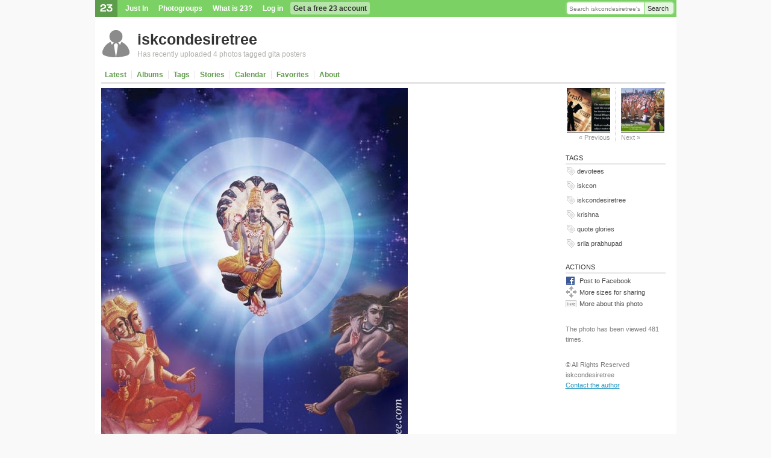

--- FILE ---
content_type: text/html; charset=utf-8
request_url: https://www.23hq.com/iskcondesiretree/photo/4444850?globaltag=iskcon
body_size: 7436
content:
<!DOCTYPE html PUBLIC "-//W3C//DTD XHTML 1.0 Transitional//EN" "http://www.w3.org/TR/xhtml1/DTD/xhtml1-transitional.dtd">
<html xmlns:fb="http://www.facebook.com/2008/fbml">
  <head>
    <title>23: Quote Glories 12 - iskcondesiretree</title>
    <meta name="robots" content="nofollow">
    <meta name="keywords" content="photo sharing, photosharing, 23, digital photo, photo gallery, photo album, photo share, photo storage, image storage, picture storage, online photo album, picture gallery, image gallery, photo printing, image sharing, digital camera, photo organize, camera phone, moblog, mblog, photoblog, tags, photo search, twentythree" />
    <meta name="description" content="Quote Glories 12
Quote glories 12 Poster is prepared by ISKCON desire tree for the pleasure of Srila Prabhupada and the Devotees." />
    
    
    <link rel="stylesheet" type="text/css" href="/resources/um-style/style12.css" />
    
      <script src="/resources/um-style/jslibs/prototype/1.6.0.2/prototype.js" type="text/javascript"></script>
      <script src="/resources/um-style/jslibs/scriptaculous/1.8.1/scriptaculous.js" type="text/javascript"></script>
      <script src="/resources/um-style/jslibs/lightbox.js" type="text/javascript"></script>
    
    <script type="text/javascript" src="/resources/acs-subsite/core.js" language="javascript"></script>
    
    <meta name="keywords" content="devotees, iskcon, iskcondesiretree, krishna, quote glories, srila prabhupad" />
    <link rel="image_src" href="https://www.23hq.com/4394479/4444850_966fe3a50bea78ab6dde5efdb09e2762_standard.jpg" />
    <meta name="medium" content="image" />
    <link rel="alternate" type="text/xml+oembed" href="https://www.23hq.com/23/oembed?url=https://www.23hq.com%2fiskcondesiretree%2fphoto%2f4444850" title="Quote Glories 12
Quote glories 12 Poster is prepared by ISKCON desire tree for the 
pleasure of Srila Prabhupada and the Devotees." />
    <link rel="alternate" type="application/json+oembed" href="https://www.23hq.com/23/oembed?format=json&url=https://www.23hq.com%2fiskcondesiretree%2fphoto%2f4444850" title="Quote Glories 12
Quote glories 12 Poster is prepared by ISKCON desire tree for the 
pleasure of Srila Prabhupada and the Devotees." />
  
    <!--[if gte IE 5.5000]><script type="text/javascript" src="/resources/um-style/pngfix.js"></script><![endif]-->

    <script type="text/javascript" src="/resources/um-style/slideshow.js"></script>
    <script type="text/javascript" src="/resources/um-style/general10.js"></script>
    <script>
      var Translations = {SAVE:"Save", CANCEL:"Cancel", EDIT:"Edit", OK:"OK", YES:"Yes", NO:"No"};
      var USER_URL = "";
      
    </script>

    
  </head>

  <body >
    <div id="frame">
      
      <div id="globalnav">
        <div id="globalsearch">
          
          <form action="https://www.23hq.com/iskcondesiretree/search/perform" name="globalsearch" method="post">
            <table cellspacing="0" cellpadding="0"><tr>
              <td class="globalsearch-input"><input type="text" class="text" name="search" value="Search iskcondesiretree's photos" onclick="if(this.value==&quot;Search iskcondesiretree's photos&quot;) this.value='';"/></td>
              <td class="globalsearch-submit"><a href="#" onclick="document.forms.globalsearch.submit(); return(false);">Search</a></td>
            </tr></table>
          </form>
          
        </div>
        <ul>
          <li class="logo"><a href="https://www.23hq.com"><img src="/resources/um-style/void.gif"/></a></li>
          
              <li><a href="https://www.23hq.com/23/just-in">Just In</a></li>
              <li><a href="https://www.23hq.com/photogroup">Photogroups</a></li>
              <li><a href="https://www.23hq.com/23/tour">What is 23?</a></li>
              <li><a href="https://www.23hq.com/register/?return%5furl=http%3a%2f%2fwww%2e23hq%2ecom%2fiskcondesiretree%2fphoto%2f4444850%3fglobaltag%3diskcon">Log in</a></li>
              <li class="highlight"><a href="https://www.23hq.com/23/signup">Get a free 23 account</a></li>
            
        </ul>
        <div class="clear"></div>
      </div>
      
      <!-- TITLEBAR -->
      <div id="titlebar">
        
            <!-- USER SPECIFIC TITLEBAR -->
            <div class="titlebarbuddy"><a href="https://www.23hq.com/iskcondesiretree/"><img id="imgBuddyIcon" src="https://www.23hq.com/iskcondesiretree/a/buddy" width="50" height="50"/></a></div>
            <div class="title"><h1><a href="https://www.23hq.com/iskcondesiretree/">iskcondesiretree</a> <span class="plustext"></span></h1></div>
	    <div class="titlebar-context"><a href="http://23hq.com/S/u8r5">Has recently uploaded 4 photos tagged gita posters</a></div>
            <!-- /USER SPECIFIC TITLEBAR -->
          
          <div class="clear"></div>
        
      </div>
      <!-- /TITLEBAR -->
            
      <!-- TABS -->
      
          
        <div id="tabs">
          <!-- CONTEXT LINKS -->
          <div id="contextlinks">
            
            
            
          </div>

          <ul>
            
                <li id="tab_latest" class="first "><a href="https://www.23hq.com/iskcondesiretree/">Latest</a></li>
                <li id="tab_albums" ><a href="https://www.23hq.com/iskcondesiretree/album/list">Albums</a></li>
                <li id="tab_tags" ><a href="https://www.23hq.com/iskcondesiretree/tag/list">Tags</a></li>
                <li id="tab_stories" ><a href="https://www.23hq.com/iskcondesiretree/story/list">Stories</a></li>
                
                <li id="tab_calendar" ><a href="https://www.23hq.com/iskcondesiretree/a/calendar">Calendar</a></li>
                <li id="tab_favorites" class=""><a href="https://www.23hq.com/iskcondesiretree/favorites">Favorites</a></li>
                <li id="tab_about" class="noborder "><a href="https://www.23hq.com/iskcondesiretree/a/about">About</a></li>
              
            <li class="last"><a href="#">&nbsp;</a></li>
          </ul>
        </div>
      
      <!-- /TABS -->
      
      
    
      <div id="maincontainer">
      

      <!-- CONTENT -->
      <table id="main" height="300" cellspacing="0" cellpadding="0" width="100%">
        <tr>
          
          
          <td id="content" valign="top" align="left">
            
            <div class="clearboth"></div>
            
<style>#main #content {padding-top:0;}</style>




<div id="actualPhoto" style="width:756px;">
  <div class="onephoto"><!-- Fotonotes begin -->

<iframe name="ifrm" width="0" height="0" border="0" frameborder="0"></iframe>
<form name="fDelete" action="https://www.23hq.com/iskcondesiretree/photo/4444850/fotonote-delete" method="post" target="ifrm" style="margin:0;">
<input type="hidden" name="fotonote_id" value="">
</form>

<div id="fotonoteBubble" 
   style="display:none;position:absolute; z-index:1000;" 
   onmouseover="if (typeof(noteMouseIn)!='undefined') noteMouseIn(selectedNote, event);"
   onmouseout="if (typeof(noteMouseOut)!='undefined') noteMouseOut(selectedNote, event);">
     <div id="fotonoteBubbleName"></div><div id="fotonoteBubbleText"></div>
</div>

<textarea 
    id="textarea" 
    class="fotonoteEditTA" 
    style="display:none; position:absolute; z-index:1000;" 
    onmousemove="handleMouseMove(event)" 
    onmousemove="imgMouseMove(event);" 
    onkeydown="disableKeyDown = true;">
</textarea>
<div id="buttons" style="display:none; position:absolute; z-index:1000;">
  <input type="button" 
    id="save" 
    style="font-size:10px;"
    value="Save" 
    onclick="var tmp = selectedNote; saveNoteEdit(tmp); unselectNote(); showFotonote(tmp);">
  <input type="button" 
    id="delete" 
    style="font-size:10px;"
    value="Delete" 
    onclick="if (selectedNote) deleteNote(selectedNote);">
  <input type="button" 
    id="cancel" 
    style="font-size:10px;"
    value="Cancel" 
    onclick="var tmp = selectedNote; selectedNote = false; drawNotes(); showFotonote(tmp);">
</div>


<div 
  id="fn_container"
  onmouseover="if (typeof(imgMouseIn)!='undefined') imgMouseIn(event);" 
  onmouseout="if (typeof(imgMouseOut)!='undefined') imgMouseOut(event);" 
  onmousedown="if (typeof(imgMouseDown)!='undefined') imgMouseDown(event); return(false);" 
  onmousemove="if (typeof(imgMouseMove)!='undefined') imgMouseMove(event); return(false);" 
  onmouseup="if (typeof(imgMouseUp)!='undefined') imgMouseUp(event);"
  style="width:509px; height:756px;"
  >

  <div 
    id="fn_container2"
    style="background:url('https://www.23hq.com/4394479/4444850_966fe3a50bea78ab6dde5efdb09e2762_large.jpg') top left no-repeat; width:509px; height:756px;">

    <img id="fn_img" src="https://www.23hq.com/4394479/4444850_966fe3a50bea78ab6dde5efdb09e2762_large.jpg"   class="photos-all photos-public">

    

  </div>


  <div 
    id="scale_tl" style="cursor:nw-resize;"
    onmousedown="scaleMouseDown(event, 'tl'); return(false);"
    onmousemove="scaleMouseMove(event); return(false);"
    onmouseup="scaleMouseUp(event);">
  </div>

  <div 
    id="scale_tr" style="cursor:ne-resize;"
    onmousedown="scaleMouseDown(event, 'tr'); return(false);"
    onmousemove="scaleMouseMove(event); return(false);"
    onmouseup="scaleMouseUp(event);">
  </div>

  <div 
    id="scale_bl" style="cursor:sw-resize;"
    onmousedown="scaleMouseDown(event, 'bl'); return(false);"
    onmousemove="scaleMouseMove(event); return(false);"
    onmouseup="scaleMouseUp(event);">
  </div>

  <div 
    id="scale_br" style="cursor:se-resize;"
    onmousedown="scaleMouseDown(event, 'br'); return(false);"
    onmousemove="scaleMouseMove(event); return(false);"
    onmouseup="scaleMouseUp(event);">
  </div>
</div>


<script src="/resources/um-style/fotonotes.js"></script>
<script>
  var photo_id = 4444850;
  var fotonoteEditAction = 'https://www.23hq.com/iskcondesiretree/photo/4444850/fotonote-edit';
  var fotonotes = new Array();
  
</script>

<!-- /Fotonotes -->
</div>
</div>

<!-- PHOTO CONTEXT -->
<div id="photoContext" style="padding-left:2px; width:756px;">
  <div id="onephotoproperties">
    <div id="photoWords" class="phototext" style="margin:10px 0;">Quote Glories 12<br />
Quote glories 12 Poster is prepared by ISKCON desire tree for the pleasure of Srila Prabhupada and the Devotees.</div>
    
  </div>

  <div id="commentsContainer" style="margin-top:0px; overflow:hidden;">
    
  <script src="https://www.google.com/recaptcha/api.js?onload=onloadCallback&render=explicit" async defer></script>
  <script>
    // Comment
    function updateCommentContainer() {}
    function addComment(frm) {
      if (frm.name.value.length==0 || frm.email.value.length<5) {alert("Name and e-mail don't seem to be filled in correctly.");return(false);}
      if (frm.content.value.length==0) {alert("You haven't written a comment yet."); return(false);}
      _s('commentIndicator').display=''; 
      _s('addCommentForm').display = 'none';
      var params = Form.serialize(frm) + "&action=add";
      new Ajax.Updater('commentsContainer', '/23/ajax/photo-comments-inline', {method:'post', evalScripts:true, postBody:params});
    }
    function deleteComment(comment_id) {
      $('comment_'+comment_id).hide();
      var params = 'comment_id=' + encodeURI(comment_id) + '&photo_id=' + encodeURI(4444850) + '&rel=' + encodeURI('photo') + '&secret_key=' + encodeURI('966fe3a50bea78ab6dde5efdb09e2762') + '&action=delete';
      new Ajax.Updater('commentsContainer', '/23/ajax/photo-comments-inline', {method: 'get', parameters: params});
    }
    function spamComment(comment_id,method) {
      $('comment_'+comment_id).hide();
      var params = 'comment_id=' + encodeURI(comment_id) + '&photo_id=' + encodeURI(4444850) + '&rel=' + encodeURI('photo') + '&secret_key=' + encodeURI('966fe3a50bea78ab6dde5efdb09e2762') + '&action='+encodeURIComponent(method||'spam');
      new Ajax.Updater('commentsContainer', '/23/ajax/photo-comments-inline', {method: 'get', parameters: params});
    }
    function rev(s) {var r=''; for (var i=s.length-1; i>=0; i--) r+=s.charAt(i); return r;}
    function mailto(e) {location.href = 'mailto:' + rev(e);}
  </script>


<div style="text-align:left;">
  <br/><br/>
  

    <a name="addcommentform"></a>
    <div id="addCommentForm">
      <form name="comment" method="post" onsubmit="addComment(this); return(false);">
        <input type="hidden" name="photo_id" value="4444850"/>
        <div style="display:none;"><input type="text" name="title" value=""/></div>
        <input type="hidden" name="secret_key" value="966fe3a50bea78ab6dde5efdb09e2762"/>
        <input type="hidden" name="rel" value="photo"/>
        <span class="h3">Add a comment...</span>
        <table id="comment" cellpadding="0" cellspacing="3">
          
            <tr><td>Your name:</td><td><input type="text" name="name" id="name" value="" size="40" /></td></tr>
            <tr><td>Your e-mail:</td><td><input type="text" name="email" id="email" value="" size="40" /></td></tr>
          
          <tr><td colspan="2"><textarea name="content" cols="55" rows="8"></textarea></td></tr>
          
            <input type="hidden" name="notify_commenting_user_p" value="f"/>
          
        </table>

        <br/>

        

        <input type="submit" class="submit" value="Post this comment"/>
      </form>
    </div>
    
    <div id="commentIndicator" style="display:none;">
      <table align="center">
        <tr>
          <td>
            <img id="commentIndicator" src="/resources/um-style/indicator.gif"/>
          </td>
          <td>
            <span class="discrete">Adding your comment...</span>
          </td>
        </tr>
      </table>
    </div>
  
</div>



  </div>
</div>
<!-- /PHOTO CONTEXT -->








<script>
var largeURL = "https://www.23hq.com/iskcondesiretree/photo/4444850/view-large?globaltag=iskcon&signature=";
var originalURL = "https://www.23hq.com/iskcondesiretree/photo/4444850/original";

// Tag
function updateTagContainer() {
    var params = 'username=' + encodeURI('iskcondesiretree') + '&photo_id=' + encodeURI('4444850') + '&secret_key=' + encodeURI('966fe3a50bea78ab6dde5efdb09e2762');
    new Ajax.Updater('tagContainer', '/23/ajax/photo-tags-inline', {method: 'get', parameters: params});
}
function addTag(tag) {
    var params = 'photo_id=4444850&mode=add&tag=' + encodeURIComponent(tag);
    new Ajax.Request('/23/ajax/photo-set-tag', {method: 'get', parameters: params, onComplete: updateTagContainer})

    _s('tagIndicator').display='block';
    _s('addTagForm').display = 'none';
}
function deleteTag(tag) {
    var params = 'photo_id=4444850&mode=delete&tag=' + encodeURIComponent(tag);
    new Ajax.Request('/23/ajax/photo-set-tag', {method: 'get', parameters: params})
}
function goToTag(tag) {
    location.href = "https://www.23hq.com/iskcondesiretree/" + encodeURI(tag);
}

// Album
function updateAlbumContainer() {
    var params = 'username=' + encodeURI('iskcondesiretree') + '&photo_id=' + encodeURI('4444850') + '&secret_key=' + encodeURI('966fe3a50bea78ab6dde5efdb09e2762');
    new Ajax.Updater('albumContainer', '/23/ajax/photo-albums-inline', {method: 'get', parameters: params, onComplete:scaleCommentPhotos});
}
function deleteFromAlbum(album_id) {
    var params = 'album_id=' + encodeURI(album_id);
    new Ajax.Request('https://www.23hq.com/iskcondesiretree/photo/4444850/delete-from-album', {method: 'get', parameters: params})
}
function addToAlbum(album_id) {
    if (album_id.length==0) return;

    var params = 'album_id=' + encodeURI(album_id);
    new Ajax.Request('https://www.23hq.com/iskcondesiretree/photo/4444850/add-to-album', {method: 'get', parameters: params, onComplete: updateAlbumContainer})

    _s('albumIndicator').display='block';
    _s('albumForm').display = 'none';
}

// Group
function updateGroupContainer(new_group_id) {
    var params = 'username=' + encodeURI('iskcondesiretree') + '&photo_id=' + encodeURI('4444850') + '&secret_key=' + encodeURI('966fe3a50bea78ab6dde5efdb09e2762');
    if (typeof(new_group_id)!='undefined')
        params += "&new_group_id="+new_group_id;
    new Ajax.Updater('groupContainer', '/23/ajax/photo-groups-inline', {method:'get', parameters:params, onComplete:function(){
                if ($('groupPostWarning')) window.setTimeout("new Effect.Fade('groupPostWarning');", 5000);
            }});
}
function deleteFromGroup(group_id) {
    var params = 'group_id=' + encodeURI(group_id);
    new Ajax.Request('https://www.23hq.com/iskcondesiretree/photo/4444850/delete-from-group', {method: 'get', parameters: params})
        }
function addToGroup(group_id) {
    if (group_id.length==0) return;

    var params = 'group_id=' + encodeURI(group_id);
    new Ajax.Request('https://www.23hq.com/iskcondesiretree/photo/4444850/add-to-group', {method: 'get', parameters: params, onComplete:function(){updateGroupContainer(group_id);}});

    _s('groupIndicator').display='block';
    _s('groupForm').display = 'none';
}


function scaleCommentPhotos() {
    var commentImg = _('commentsContainer').getElementsByTagName('img');
    for (i in commentImg) if (commentImg[i].width>380) commentImg[i].width=380;
}
Event.observe(window, 'load', scaleCommentPhotos, false);
</script>


            <br/><br/><br/><br/>
          </td>

          
                <td class="sidebarContainer" align="left" valign="top" width="180">
                  <table cellspacing="0" cellpadding="0" width="100%" height="100%" style="padding-bottom:3px;"><tr><td id="sidebar" class="right" valign="top" style="padding-top:8px;">
    
  <div id="photosidebar">
    <div id="photoOneStreamItem" class="sidebar-item">
      <div id="photoOneStream">
  <table cellspacing="0" cellpadding="0" class="stream">
    <tr>
      <td class="streamleft">
        
          <a href="https://www.23hq.com/iskcondesiretree/photo/4444855?globaltag=iskcon" class="stream-link nounderline">
            <img src="https://www.23hq.com/iskcondesiretree/photo/4444855/quad100"/>
            <div class="small gray">&laquo; Previous</div>
          </a>
        
      </td>
      <td class="streamright">
        
          <a href="https://www.23hq.com/iskcondesiretree/photo/4444847?globaltag=iskcon" class="stream-link nounderline">
            <img src="https://www.23hq.com/iskcondesiretree/photo/4444847/quad100"/>
            <div class="small gray">Next &raquo;</div>
          </a>
        
      </td>
      </tr>
  </table>
</div>
    </div>

    <div id="tagContainer" class="sidebar-item"><h3>Tags</h3>
  
  
      <div id="tagLine_1" class="sidebar-item-line-odd">
        <table width="100%" cellspacing="0" cellpadding="0">
          <tr>
            <td width="1%" style="padding-bottom:3px;"><div class="tag-icon-container"><img src="/resources/um-style/icons/tag-icon.gif" border="0"/></div></td>
            <td width="99%" style="padding-bottom:3px;"><a rel="tag" href="#" onclick="goToTag('devotees'); return(false);" class="gray">devotees</a></td>
            
          </tr>
        </table>
      </div>
    
      <div id="tagLine_2" class="sidebar-item-line-even">
        <table width="100%" cellspacing="0" cellpadding="0">
          <tr>
            <td width="1%" style="padding-bottom:3px;"><div class="tag-icon-container"><img src="/resources/um-style/icons/tag-icon.gif" border="0"/></div></td>
            <td width="99%" style="padding-bottom:3px;"><a rel="tag" href="#" onclick="goToTag('iskcon'); return(false);" class="gray">iskcon</a></td>
            
          </tr>
        </table>
      </div>
    
      <div id="tagLine_3" class="sidebar-item-line-odd">
        <table width="100%" cellspacing="0" cellpadding="0">
          <tr>
            <td width="1%" style="padding-bottom:3px;"><div class="tag-icon-container"><img src="/resources/um-style/icons/tag-icon.gif" border="0"/></div></td>
            <td width="99%" style="padding-bottom:3px;"><a rel="tag" href="#" onclick="goToTag('iskcondesiretree'); return(false);" class="gray">iskcondesiretree</a></td>
            
          </tr>
        </table>
      </div>
    
      <div id="tagLine_4" class="sidebar-item-line-even">
        <table width="100%" cellspacing="0" cellpadding="0">
          <tr>
            <td width="1%" style="padding-bottom:3px;"><div class="tag-icon-container"><img src="/resources/um-style/icons/tag-icon.gif" border="0"/></div></td>
            <td width="99%" style="padding-bottom:3px;"><a rel="tag" href="#" onclick="goToTag('krishna'); return(false);" class="gray">krishna</a></td>
            
          </tr>
        </table>
      </div>
    
      <div id="tagLine_5" class="sidebar-item-line-odd">
        <table width="100%" cellspacing="0" cellpadding="0">
          <tr>
            <td width="1%" style="padding-bottom:3px;"><div class="tag-icon-container"><img src="/resources/um-style/icons/tag-icon.gif" border="0"/></div></td>
            <td width="99%" style="padding-bottom:3px;"><a rel="tag" href="#" onclick="goToTag('quote glories'); return(false);" class="gray">quote glories</a></td>
            
          </tr>
        </table>
      </div>
    
      <div id="tagLine_6" class="sidebar-item-line-even">
        <table width="100%" cellspacing="0" cellpadding="0">
          <tr>
            <td width="1%" style="padding-bottom:3px;"><div class="tag-icon-container"><img src="/resources/um-style/icons/tag-icon.gif" border="0"/></div></td>
            <td width="99%" style="padding-bottom:3px;"><a rel="tag" href="#" onclick="goToTag('srila prabhupad'); return(false);" class="gray">srila prabhupad</a></td>
            
          </tr>
        </table>
      </div></div>

    <div id="actionsContainer" class="sidebar-item">
      <h3>Actions</h3>
      <a onclick="window.open('http://www.facebook.com/sharer.php?u=https://www.23hq.com/iskcondesiretree/photo/4444850&amp;t=23: Quote Glories 12 - iskcondesiretree','sharer','toolbar=0,status=0,width=626,height=436');return false;" href="http://www.facebook.com/share.php?u=https://www.23hq.com/iskcondesiretree/photo/4444850" class="icon facebookicon">Post to Facebook</a>
      <a href="https://www.23hq.com/iskcondesiretree/photo/4444850/snippet" class="icon moresizesicon">More sizes for sharing</a>
      <a href="https://www.23hq.com/iskcondesiretree/photo/4444850/meta" class="icon infoicon">More about this photo</a>
    </div>

    <div style="margin-top:25px;">
      <div class="discrete" style="margin-bottom:5px;">The photo has been viewed 481 times.</div>
    </div>

    <div style="margin-top:25px;" class="discrete">
      &copy; All Rights Reserved iskcondesiretree<br/><a href="https://www.23hq.com/iskcondesiretree/a/mail">Contact the author</a>
    </div>

</td></tr></table>
                </td>
              
        </tr>
      </table>
      <!-- /CONTENT -->
    </div>
  </div></div>

    <div id="bottomcontext">

    <table width="100%" cellspacing="0" cellpadding="0" class="bottom-table">
      <tr>
        <td width="35%" valign="top" class="bottom-table-left" rowspan="2">
          <h3>About 23</h3>

          <div class="jumpbottom">
            <a href="https://www.23hq.com/23/about">About 23</a><br/>
            <div class="small gray">What is 23 and who's behind the service?</div>
          </div>
          <div class="jumpbottom">
            <a href="https://www.23hq.com/23/just-in">Just In</a><br/>
            <div class="small gray">Discover the world  from a different angle.<br/>Here's a crop of the latest photos from the around the world.</div>
          </div>
          <div class="jumpbottom">
            <a href="https://www.23hq.com/23/search/">Search</a><br/>
            <div class="small gray">Search photos from users using 23</div>
          </div>
          <div class="jumpbottom">
            <a href="https://www.23hq.com/23/faq">Help</a> / <a href="https://www.23hq.com/forums/">Discussion</a><br/>
            <div class="small gray">Get help or share your ideas to make 23 better</div>
          </div>
          <div class="jumpbottom">
            <a href="http://blog.23company.com">23 Blog</a> / <a href="http://www.twitter.com/23">23 on Twitter</a><br/>
            <div class="small gray">Messages and observations from Team 23</div>
          </div>
          <div class="jumpbottom">
            <a href="https://www.23hq.com/23/terms">Terms of use</a><br/>
            <div class="small gray">What can 23 be used for and what isn't allowed</div>
          </div>
          <div class="jumpbottom">
            <a href="http://www.23visual.com">More services from 23</a><br/>
            <div class="small gray">We also help people use photo sharing in their professional lives</div>
          </div>
          
  <div id="localeSelectbox" class="selectbox" rel="Choose language">
    <ul class="options">
      
        <li rel="eu_ES" class="flag " style="background-image:url('/resources/um-style/flags/basque.gif');">Basque (ES)</li>
      
        <li rel="bg_BG" class="flag " style="background-image:url('/resources/um-style/flags/bg.gif');">Bulgarian (BG)</li>
      
        <li rel="zh_CN" class="flag " style="background-image:url('/resources/um-style/flags/cn.gif');">Chinese (CN)</li>
      
        <li rel="zh_TW" class="flag " style="background-image:url('/resources/um-style/flags/tw.gif');">Chinese (TW)</li>
      
        <li rel="da_DK" class="flag " style="background-image:url('/resources/um-style/flags/dk.gif');">Danish (DK)</li>
      
        <li rel="nl_NL" class="flag " style="background-image:url('/resources/um-style/flags/nl.gif');">Dutch (NL)</li>
      
        <li rel="en_US" class="flag selected" style="background-image:url('/resources/um-style/flags/us.gif');">English (US)</li>
      
        <li rel="fr_FR" class="flag " style="background-image:url('/resources/um-style/flags/fr.gif');">French (FR)</li>
      
        <li rel="gl_ES" class="flag " style="background-image:url('/resources/um-style/flags/galician.gif');">Galician (ES)</li>
      
        <li rel="de_DE" class="flag " style="background-image:url('/resources/um-style/flags/de.gif');">German (DE)</li>
      
        <li rel="it_IT" class="flag " style="background-image:url('/resources/um-style/flags/it.gif');">Italian (IT)</li>
      
        <li rel="no_NO" class="flag " style="background-image:url('/resources/um-style/flags/no.gif');">Norwegian  (NO)</li>
      
        <li rel="pl_PL" class="flag " style="background-image:url('/resources/um-style/flags/pl.gif');">Polish (PL)</li>
      
        <li rel="pt_PT" class="flag " style="background-image:url('/resources/um-style/flags/pt.gif');">Portuguese (PT)</li>
      
        <li rel="ru_RU" class="flag " style="background-image:url('/resources/um-style/flags/ru.gif');">Russian (RU)</li>
      
        <li rel="es_ES" class="flag " style="background-image:url('/resources/um-style/flags/es.gif');">Spanish (ES)</li>
      
        <li rel="sv_SE" class="flag " style="background-image:url('/resources/um-style/flags/se.gif');">Swedish (SE)</li>
      
    </ul>
  </div>
  <script>document.observe('dom:loaded', function(){Selectbox.prepare($('localeSelectbox'), function(value){location.href='https://www.23hq.com/acs-lang/change-locale?return_url=%2fiskcondesiretree%2fphoto%2f4444850%3fglobaltag%3diskcon&user_locale='+value});});</script>

        </td>

        <td width="63%" valign="top" align="right" class="bottom-table-right">
          <h3>Popular photos right now</h3>

          <div class="fp-photo-block-photo"><a href="/user/4082112/photo/155180531"><img src="https://www.23hq.com/67659439/155180531_80f8c0ac50da84d38a6c5c86b74c773b_quad100.jpg"/></a></div><div class="fp-photo-block-photo"><a href="/user/4082112/photo/155185258"><img src="https://www.23hq.com/67659474/155185258_3367a6a667169fd53c3f90ac43f740ac_quad100.jpg"/></a></div>
        </td>
      </tr>
    </table>

      
  </div>    
  
  
  
  
  
    <div class="vcard" style="display:none;">
      <div><a class="fn n url" href="https://www.23hq.com/iskcondesiretree/">iskcondesiretree</a></div>
      <div class="nickname">iskcondesiretree</div>
      <img src="https://www.23hq.com/iskcondesiretree/a/buddy" class="logo"/>
      <div class="adr"><div class="country-iso">IN</div><div class="country-name">India</div></div>
      
    </div>
    
    
  
  <script>if ($('globalnav')) {MoreMenus.build($('globalnav')); visual.addHoverClass('#globalnav li', 'hover');}</script>
  
  
  

  <!-- photosharing-c79c66c-nq2p4, 3.32s -->
</body>
<html>

